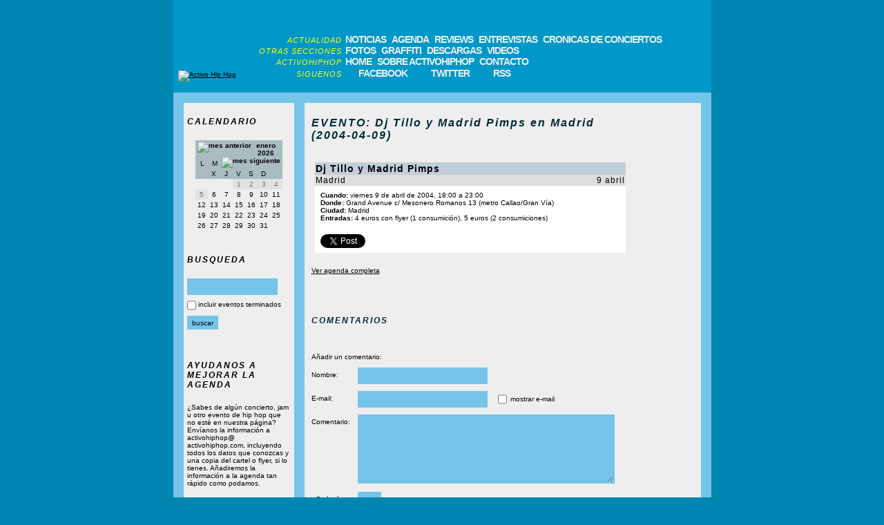

--- FILE ---
content_type: text/html; charset=ISO-8859-1
request_url: https://www.activohiphop.com/evento-dj-tillo-y-madrid-pimps-9-abril-madrid-7.php
body_size: 3472
content:
<!DOCTYPE html>
<html lang="es">

<head>
    <title>Activo Hip Hop - EVENTO: Dj Tillo y Madrid Pimps en Madrid (2004-04-09)</title>
    
    <meta name="Description" content="Portal con información del hip hop y rap de España, USA, Francia, etc. con agenda de conciertos, reviews de discos, descarga de MP3s y más." />
    <meta name="Keywords" content="hiphop español, hip hop español, rap español, hiphop, rap, hip-hop, spanish, noticias, reviews, albums, entrevistas, conciertos, cronicas, agenda, eventos, jams, maquetas, demos, videos, mp3, gratis, graffiti, breakdance, bboy, bboying, b-boy, mcs, djs, activo, hip, hop" />
    <meta http-equiv="Content-Type" content="text/html; charset=iso-8859-1" />
        
            <link rel="stylesheet" href="/estilo2.min.css?5" />
    
            <script src="https://ajax.googleapis.com/ajax/libs/jquery/1.10.2/jquery.min.js" defer></script>
        <script src="/scripts.js?4" defer></script>
    
    <link rel="alternate" type="application/rss+xml" title="Últimas novedades de Activo Hip Hop" href="/feed" />

                        <meta property="og:title" content="EVENTO: Dj Tillo y Madrid Pimps en Madrid (2004-04-09)" />
                <meta property="og:type" content="article" />
                            <meta property="og:url" content="http://www.activohiphop.com/evento-dj-tillo-y-madrid-pimps-9-abril-madrid-7.php" />
                            <meta property="og:description" content=" " />
            </head>

<body>

    <div id="fb-root"></div>
<script>
    (function (d, s, id) {
        var js, fjs = d.getElementsByTagName(s)[0];
        if (d.getElementById(id)) return;
        js = d.createElement(s);
        js.id = id;
        js.src = "//connect.facebook.net/es_ES/all.js#xfbml=1";
        fjs.parentNode.insertBefore(js, fjs);
    }(document, 'script', 'facebook-jssdk'));
</script>

    <div class="layout_wrapper">
        
        <header>
    <div class="cabecera_logo">
        <a href="/">
            <img src="/img/interface/logo.gif" alt="Activo Hip Hop" />
        </a>
    </div>
    
    <nav>
        <div class="nav_seccion">
            <div class="nav_seccion_titulo">
                ACTUALIDAD
            </div>
            <ul>
                <li><a href="/index.php?modo=pnoticias">NOTICIAS</a></li>
                <li><a href="/index.php?modo=pagenda">AGENDA</a></li>
                <li><a href="/index.php?modo=previews">REVIEWS</a></li>
                <li><a href="/index.php?modo=pentrevistas">ENTREVISTAS</a></li>
                <li><a href="/index.php?modo=pcronicas">CRONICAS DE CONCIERTOS</a></li>
            </ul>
        </div>
    
        <div class="nav_seccion">
            <div class="nav_seccion_titulo">
                OTRAS SECCIONES
            </div>
            <ul>
                <li><a href="/index.php?modo=pfotos">FOTOS</a></li>
                <li><a href="/index.php?modo=pgraffiti">GRAFFITI</a></li>
                <li><a href="/index.php?modo=pdescargas">DESCARGAS</a></li>
                <li><a href="/index.php?modo=pvideos">VIDEOS</a></li>
            </ul>
        </div>
    
        <div class="nav_seccion">
            <div class="nav_seccion_titulo">
                ACTIVOHIPHOP
            </div>
            <ul>
                <li><a href="/">HOME</a></li>
                <li><a href="/index.php?modo=psobreactivohiphop">SOBRE ACTIVOHIPHOP</a></li>
                <li><a href="/index.php?modo=pcontacto">CONTACTO</a></li>
            </ul>
        </div>
    
        <div class="nav_seccion nav_seccion_con_iconos">
            <div class="nav_seccion_titulo">
                SIGUENOS
            </div>
            <ul>
                <li><a href="http://www.facebook.com/activohiphop" target="_blank" class="nav_link_con_icono nav_facebook">FACEBOOK</a></li>
                <li><a href="http://twitter.com/activohiphop" target="_blank" class="nav_link_con_icono nav_twitter">TWITTER</a></li>
                <li><a href="/feed" target="_blank" class="nav_link_con_icono nav_rss">RSS</a></li>
            </ul>
        </div>
    </nav>
</header>

        <div class="layout_central">
                <div class="pagina_contenidos"><div class="pagina_contenidos_columna_izquierda"><div class="pagina_contenidos_tabla_izquierda"><div class="pagina_contenidos_tabla_izquierda_titulo">
                        CALENDARIO
                    </div><div class="calendario" data-mes="1" data-año="2026"><div class="calendario_cabecera"><img src="img/interface/flecha_izquierda.gif" id="calendario_mes_anterior" title="mes anterior">
            enero 2026
            <img src="img/interface/flecha_derecha.gif" id="calendario_mes_siguiente" title="mes siguiente"></div><ul class="calendario_dias_semana"><li title="lunes">L</li><li title="martes">M</li><li title="miércoles">X</li><li title="jueves">J</li><li title="viernes">V</li><li title="sábado">S</li><li title="domingo">D</li></ul><ul class="calendario_dias"><li class="calendario_dia_mes_previo"></li><li class="calendario_dia_mes_previo"></li><li class="calendario_dia_mes_previo"></li><li class="calendario_dia_pasado_sin_eventos" title="no hubo eventos en esta fecha">1</li><li class="calendario_dia_pasado_sin_eventos" title="no hubo eventos en esta fecha">2</li><li class="calendario_dia_pasado_sin_eventos" title="no hubo eventos en esta fecha">3</li><li class="calendario_dia_pasado_sin_eventos" title="no hubo eventos en esta fecha">4</li></ul><ul class="calendario_dias"><li class="calendario_dia_pasado_sin_eventos" title="no hubo eventos en esta fecha">5</li><li class="calendario_dia_futuro_sin_eventos" title="no hay eventos en esta fecha">6</li><li class="calendario_dia_futuro_sin_eventos" title="no hay eventos en esta fecha">7</li><li class="calendario_dia_futuro_sin_eventos" title="no hay eventos en esta fecha">8</li><li class="calendario_dia_futuro_sin_eventos" title="no hay eventos en esta fecha">9</li><li class="calendario_dia_futuro_sin_eventos" title="no hay eventos en esta fecha">10</li><li class="calendario_dia_futuro_sin_eventos" title="no hay eventos en esta fecha">11</li></ul><ul class="calendario_dias"><li class="calendario_dia_futuro_sin_eventos" title="no hay eventos en esta fecha">12</li><li class="calendario_dia_futuro_sin_eventos" title="no hay eventos en esta fecha">13</li><li class="calendario_dia_futuro_sin_eventos" title="no hay eventos en esta fecha">14</li><li class="calendario_dia_futuro_sin_eventos" title="no hay eventos en esta fecha">15</li><li class="calendario_dia_futuro_sin_eventos" title="no hay eventos en esta fecha">16</li><li class="calendario_dia_futuro_sin_eventos" title="no hay eventos en esta fecha">17</li><li class="calendario_dia_futuro_sin_eventos" title="no hay eventos en esta fecha">18</li></ul><ul class="calendario_dias"><li class="calendario_dia_futuro_sin_eventos" title="no hay eventos en esta fecha">19</li><li class="calendario_dia_futuro_sin_eventos" title="no hay eventos en esta fecha">20</li><li class="calendario_dia_futuro_sin_eventos" title="no hay eventos en esta fecha">21</li><li class="calendario_dia_futuro_sin_eventos" title="no hay eventos en esta fecha">22</li><li class="calendario_dia_futuro_sin_eventos" title="no hay eventos en esta fecha">23</li><li class="calendario_dia_futuro_sin_eventos" title="no hay eventos en esta fecha">24</li><li class="calendario_dia_futuro_sin_eventos" title="no hay eventos en esta fecha">25</li></ul><ul class="calendario_dias"><li class="calendario_dia_futuro_sin_eventos" title="no hay eventos en esta fecha">26</li><li class="calendario_dia_futuro_sin_eventos" title="no hay eventos en esta fecha">27</li><li class="calendario_dia_futuro_sin_eventos" title="no hay eventos en esta fecha">28</li><li class="calendario_dia_futuro_sin_eventos" title="no hay eventos en esta fecha">29</li><li class="calendario_dia_futuro_sin_eventos" title="no hay eventos en esta fecha">30</li><li class="calendario_dia_futuro_sin_eventos" title="no hay eventos en esta fecha">31</li></ul></div></div><div class="pagina_contenidos_tabla_izquierda pagina_contenidos_tabla_izquierda_busqueda"><div class="pagina_contenidos_tabla_izquierda_titulo">
        BUSQUEDA
    </div><form method="get"><input type="hidden" name="modo" value="pagenda"><input type="text" name="q" value=""><div class="pagina_contenidos_tabla_izquierda_busqueda_agenda"><input type="checkbox" name="old" value="true" id="busqueda_archivo" ><label for="busqueda_archivo">incluir eventos terminados</label></div><input type="submit" value="buscar"></form></div><div class="pagina_contenidos_tabla_izquierda"><div class="pagina_contenidos_tabla_izquierda_titulo">
                        AYUDANOS A MEJORAR LA AGENDA
                    </div><div class="pagina_contenidos_tabla_izquierda_contenido">
                        ¿Sabes de algún concierto, jam u otro evento de hip hop que no esté en nuestra página?
                        Envíanos la información a activohiphop&#64; activohiphop.com, incluyendo todos los datos que conozcas y una copia del cartel o flyer, si lo tienes. Añadiremos la información a la agenda tan rápido como podamos.
                    </div></div></div><div class="pagina_contenidos_columna_derecha"><div class="pagina_contenidos_tabla_derecha"><h1 class="pagina_contenidos_tabla_derecha_titulo pagina_contenidos_tabla_derecha_titulo_con_espaciado">
                        EVENTO: Dj Tillo y Madrid Pimps en Madrid (2004-04-09)
                    </h1><div class="pagina_contenidos_tabla_generica pagina_contenidos_tabla_agenda"><div class="pagina_contenidos_tabla_generica_titulo">
                    Dj Tillo y Madrid Pimps            </div><div class="pagina_contenidos_tabla_generica_subtitulo">
        Madrid
        <div class="pagina_contenidos_tabla_generica_subtitulo_derecha">
            9 abril
        </div></div><div class="pagina_contenidos_tabla_generica_texto"><div><span>Cuando:</span> viernes 9 de abril de 2004, 18:00 a 23:00
        </div><div><span>Donde:</span> Grand Avenue c/ Mesonero Romanos 13 (metro Callao/Gran Vía)
            </div><div><span>Ciudad:</span> Madrid
            </div><div class="pagina_contenidos_tabla_agenda_entradas"><div class="pagina_contenidos_tabla_agenda_entradas_titulo">
                    Entradas:
                </div><div class="pagina_contenidos_tabla_agenda_entradas_contenido">
                    4 euros con flyer (1 consumición), 5 euros (2 consumiciones)
                </div></div></div><div class="links_sociales"><a href="https://twitter.com/share"
           class="share-button twitter-share-button"
           data-text="9-4-2004 en Madrid: Dj Tillo y Madrid Pimps"
           data-url="http://www.activohiphop.com/evento-dj-tillo-y-madrid-pimps-9-abril-madrid-7.php"
           data-via="activohiphop"
           data-count="none"
           data-lang="es">
            Tweet
        </a><div class="share-button fb-share-button" data-type="button" data-href="http://www.activohiphop.com/evento-dj-tillo-y-madrid-pimps-9-abril-madrid-7.php"></div></div></div><a href="index.php?modo=pagenda">Ver agenda completa</a></div><div class="pagina_contenidos_tabla_derecha pagina_contenidos_tabla_derecha_comentarios" id="comentarios"><div class="pagina_contenidos_tabla_derecha_titulo">
        COMENTARIOS
    </div><ul></ul><form name="form_comentario" action="evento-dj-tillo-y-madrid-pimps-9-abril-madrid-7.php#comentarios" method="post"><div>
            Añadir un comentario:
        </div><div class="pagina_contenidos_tabla_derecha_comentarios_errores"></div><div><label for="nombre2">Nombre:</label><input type="text" name="nombre2" id="nombre2" maxlength="100" ></div><div><label for="email2">E-mail:</label><input type="email" name="email2" id="email2" maxlength="100" ><input type="checkbox" name="mostrar_email" id="mostrar_email" value="si" ><label for="mostrar_email">mostrar e-mail</label></div><div><label for="comentario2">Comentario:</label><textarea name="comentario2" id="comentario2"></textarea></div><div><label for="comprobacion">¿Qué número va después del cinco?:</label><input type="text" name="comprobacion" id="comprobacion" maxlength="3"></div><input type="hidden" name="modopost" value="noregistrado"><input type="hidden" name="url_original" value="evento-dj-tillo-y-madrid-pimps-9-abril-madrid-7.php"><input type="hidden" name="tipo_contenido" value="evento"><input type="hidden" name="id_contenido" value="7"><input type="hidden" name="titulo_contenido" value="EVENTO: Dj Tillo y Madrid Pimps en Madrid (2004-04-09)"><div><input type="submit" value="enviar"></div><div class="pagina_contenidos_tabla_derecha_comentarios pagina_contenidos_tabla_derecha_comentarios_notas"><span>IMPORTANTE:</span>
            Podéis consultar las normas y otra información relacionada con el sistema de comentarios pulsando <a href="index.php?modo=pcomentarios" target="_blank" rel="nofollow">aquí</a>.
        </div></form></div></div></div>        </div>
        
        <footer>
    <div class="pie_copyright">
        copyright &copy; 2003-2026 ACTIVOHIPHOP.COM<br />
    </div>
    
    <nav>
        <ul>
            <li><a href="/">HOME</a></li>
            <li><a href="/mapadelaweb.php">MAPA DE LA WEB</a></li>
            <li><a href="/index.php?modo=psobreactivohiphop">SOBRE ACTIVOHIPHOP</a></li>
            <li><a href="/index.php?modo=pcontacto">CONTACTO</a></li>
            <li><a href="http://www.facebook.com/activohiphop" target="_blank" class="nav_link_con_icono nav_facebook">FACEBOOK</a></li>
            <li><a href="http://twitter.com/activohiphop" target="_blank" class="nav_link_con_icono nav_twitter">TWITTER</a></li>
            <li><a href="/feed" class="nav_link_con_icono nav_rss" target="_blank">RSS</a></li>
        </ul>
    </nav>
</footer>
        
    </div>

    <script>
    (function(i,s,o,g,r,a,m){i['GoogleAnalyticsObject']=r;i[r]=i[r]||function(){
    (i[r].q=i[r].q||[]).push(arguments)},i[r].l=1*new Date();a=s.createElement(o),
    m=s.getElementsByTagName(o)[0];a.async=1;a.src=g;m.parentNode.insertBefore(a,m)
    })(window,document,'script','https://www.google-analytics.com/analytics.js','ga');

    ga('create', 'UA-283883-1', 'auto');
    ga('send', 'pageview');
</script>

<script>!function (d, s, id) {
    var js, fjs = d.getElementsByTagName(s)[0], p = /^http:/.test(d.location) ? 'http' : 'https';
    if (!d.getElementById(id)) {
        js = d.createElement(s);
        js.id = id;
        js.src = p + '://platform.twitter.com/widgets.js';
        fjs.parentNode.insertBefore(js, fjs);
    }
}(document, 'script', 'twitter-wjs');</script>

</body>
</html>


--- FILE ---
content_type: text/css
request_url: https://www.activohiphop.com/estilo2.min.css?5
body_size: 3463
content:
*{padding:0;margin:0}body{background-color:#0086B1;font-family:verdana,arial,sans-serif;font-size:10px}a{color:#000;text-decoration:underline}a:hover,a:active,a:visited{text-decoration:none}ul{list-style-type:none}.layout_wrapper{background-color:#0098C9;width:779px;margin:0 auto}.layout_central{background-color:#74C5E9;padding-top:15px}.links_sociales{height:21px;line-height:8px}.twitter-share-button{margin-right:4px}header{background-image:url(img/interface/cab_a_centrohome.gif);background-position:bottom;background-repeat:no-repeat;padding-bottom:16px}header .cabecera_logo{display:inline-block;margin-top:9px}header .cabecera_logo img{margin-left:7px}header nav{display:inline-block;padding-top:50px}header nav .nav_seccion{line-height:15px}header nav .nav_seccion.nav_seccion_con_iconos{line-height:17px}header nav .nav_seccion .nav_seccion_titulo{color:#ffff00;font-family:Arial,sans-serif,freesans;font-size:11px;letter-spacing:1px;font-style:italic;white-space:nowrap;display:inline-block;width:150px;text-align:right;line-height:12px}header nav .nav_seccion ul{display:inline}header nav .nav_seccion ul li{display:inline}header nav .nav_seccion ul li:first-of-type a{margin-left:2px}header nav .nav_seccion ul li a{color:#eeeeee;font-family:Arial,sans-serif,freesans;font-size:14px;font-weight:bold;letter-spacing:-1px;text-decoration:none;margin-left:5px}header nav .nav_seccion ul li a:hover{background-color:#19afdf}header nav .nav_seccion ul li a.nav_link_con_icono{margin-right:7px;padding-left:19px;background-position-y:center;display:inline-block}nav a.nav_link_con_icono{background-repeat:no-repeat}nav a.nav_facebook{background-image:url(img/interface/facebook.png)}nav a.nav_twitter{background-image:url(img/interface/twitter.png)}nav a.nav_rss{background-image:url(img/interface/rss.png)}footer{background-image:url(img/interface/centrohome_a_pie.gif);background-position:top;background-repeat:no-repeat;padding-top:75px;padding-bottom:10px;font-family:verdana,arial,sans-serif;font-size:10px}footer .pie_copyright{text-align:center}footer nav{width:100%;text-align:center}footer nav ul li{display:inline-block;line-height:22px;margin-left:6px;margin-right:6px}footer nav a{font-family:verdana,arial,sans-serif;font-size:10px;color:#eeeeee;text-decoration:none;display:inline-block}footer nav a:hover{text-decoration:underline}footer nav a.nav_link_con_icono{padding-left:20px;background-position-y:center}.home_tabla{background-color:#eeeeee;margin-left:15px;display:inline-block;position:relative;height:340px;padding-top:15px;padding-bottom:15px;width:240px;background-position:top, bottom;background-repeat:no-repeat;margin-bottom:15px}.home_tabla .home_tabla_cabecera{margin:4px 5px 31px 5px;font-family:Arial,Verdana,sans-serif,freesans;color:#002A38;font-size:15px;font-style:italic;font-weight:bold;letter-spacing:2px}.home_tabla .home_tabla_cabecera .home_tabla_titulo a{float:left;text-decoration:none}.home_tabla .home_tabla_cabecera .home_tabla_expandir a{float:right;text-decoration:none}.home_tabla .home_tabla_lista{margin-left:5px;float:left}.home_tabla .home_tabla_lista ul li{background-color:#ffffff;width:230px;height:50px;clear:both;cursor:pointer}.home_tabla .home_tabla_lista ul li:hover{background-color:#C2CFDA}.home_tabla .home_tabla_lista ul li a{text-decoration:none}.home_tabla .home_tabla_lista ul li a img{width:50px;float:left}.home_tabla .home_tabla_lista ul li a .home_tabla_lista_item_texto{float:right;width:174px;font-family:Verdana,sans-serif;font-size:11px;letter-spacing:-1px;color:#000;margin:3px;margin-top:2px;height:50px;position:relative}.home_tabla .home_tabla_lista_mas{margin-top:15px;text-align:right;white-space:nowrap;width:100%}.home_tabla .home_tabla_lista_mas a{background:url(img/interface/flecha_derecha.gif);background-repeat:no-repeat;background-position:center right;padding-right:15px}.home_tabla.home_tabla_noticias{background-image:url(img/interface/centrohome_a_tabla_izquierda_grande.gif),url(img/interface/tabla_izquierda_grande_a_centrohome.gif);width:515px}.home_tabla.home_tabla_noticias .home_tabla_lista ul li{width:195px}.home_tabla.home_tabla_noticias .home_tabla_lista ul li a .home_tabla_lista_item_texto{width:139px}.home_tabla.home_tabla_noticias .home_tabla_contenido{width:294px;height:297px;overflow-x:hidden;overflow-y:scroll;background-color:#fff;float:right;margin-right:5px;padding:3px}.home_tabla.home_tabla_noticias .home_tabla_contenido .home_tabla_contenido_titulo{font-family:Arial,sans-serif;font-size:14px;font-weight:bold;border-bottom:3px solid #ddd;width:100%}.home_tabla.home_tabla_noticias .home_tabla_contenido .home_tabla_contenido_titulo a,.home_tabla.home_tabla_noticias .home_tabla_contenido .home_tabla_contenido_titulo a:hover,.home_tabla.home_tabla_noticias .home_tabla_contenido .home_tabla_contenido_titulo a:visited,.home_tabla.home_tabla_noticias .home_tabla_contenido .home_tabla_contenido_titulo a:active{text-decoration:none}.home_tabla.home_tabla_noticias .home_tabla_contenido .home_tabla_contenido_fecha{font-family:verdana,arial,sans-serif;font-size:10px;text-align:right;clear:both;margin-bottom:4px}.home_tabla.home_tabla_noticias .home_tabla_contenido .home_tabla_contenido_texto{margin-top:12px;font-family:verdana,arial,sans-serif;font-size:10px}.home_tabla.home_tabla_noticias .home_tabla_contenido .home_tabla_contenido_texto img{float:right;margin-left:3px}.home_tabla.home_tabla_noticias .home_tabla_contenido .home_tabla_contenido_barra_links{background-color:#f5f5f5;padding:2px}.home_tabla.home_tabla_noticias .home_tabla_contenido .home_tabla_contenido_barra_links a:nth-of-type(2){float:right}.home_tabla.home_tabla_noticias .home_tabla_contenido .links_sociales{margin-top:20px;margin-bottom:10px}.home_tabla.home_tabla_agenda{background-image:url(img/interface/centrohome_a_tabla_derecha_pequena.gif),url(img/interface/tabla_derecha_pequena_a_centrohome.gif);width:219px}.home_tabla.home_tabla_agenda .home_tabla_lista_agenda{float:left;width:209px;height:303px;overflow:hidden;overflow-y:scroll;margin-left:5px}.home_tabla.home_tabla_agenda .home_tabla_lista_agenda ul .home_tabla_lista_agenda_fecha{width:191px;background:#eeeeee;font-family:verdana,arial,sans-serif;font-size:11px;margin-top:5px;margin-bottom:5px}.home_tabla.home_tabla_agenda .home_tabla_lista_agenda ul li{background-color:#fff;margin-left:5px;margin-bottom:5px;width:186px;cursor:pointer;font-size:11px;letter-spacing:-1px}.home_tabla.home_tabla_agenda .home_tabla_lista_agenda ul li:hover{background-color:#C2CFDA}.home_tabla.home_tabla_agenda .home_tabla_lista_agenda ul li a{text-decoration:none;padding:1px;display:block}.home_tabla.home_tabla_agenda .home_tabla_lista_agenda ul li a .home_tabla_lista_agenda_item_titulo{font-weight:bold}.home_tabla.home_tabla_agenda .home_tabla_lista_agenda ul li a .home_tabla_lista_agenda_item_nuevo{font-size:9px;background-color:#C2CFDA;color:#000;font-weight:bold;letter-spacing:0;margin:2px}.home_tabla.home_tabla_reviews,.home_tabla.home_tabla_fotos{background-image:url(img/interface/centrohome_a_tabla_izquierda_tercio.gif),url(img/interface/tabla_izquierda_tercio_a_centrohome.gif)}.home_tabla.home_tabla_entrevistas,.home_tabla.home_tabla_graffiti{background-image:url(img/interface/centrohome_a_tabla_central_tercio.gif),url(img/interface/tabla_central_tercio_a_centrohome.gif)}.home_tabla.home_tabla_cronicas,.home_tabla.home_tabla_descargas{background-image:url(img/interface/centrohome_a_tabla_derecha_tercio.gif),url(img/interface/tabla_derecha_tercio_a_centrohome.gif);width:239px}.home_tabla.home_tabla_cronicas .home_tabla_lista ul li,.home_tabla.home_tabla_descargas .home_tabla_lista ul li{width:229px}.home_tabla.home_tabla_cronicas .home_tabla_lista ul li a .home_tabla_lista_item_texto,.home_tabla.home_tabla_descargas .home_tabla_lista ul li a .home_tabla_lista_item_texto{width:173px}.pagina_contenidos_columna_izquierda{width:160px;display:inline-block;padding-left:15px;vertical-align:top}.pagina_contenidos_columna_izquierda .pagina_contenidos_tabla_izquierda{width:160px;background-image:url(img/interface/centrohome_a_tabla_izquierda_cuarto.gif),url(img/interface/tabla_izquierda_cuarto_a_centrohome.gif);background-position:top, bottom;background-repeat:no-repeat;background-color:#eeeeee;padding-top:20px;padding-bottom:20px}.pagina_contenidos_columna_izquierda .pagina_contenidos_tabla_izquierda .pagina_contenidos_tabla_izquierda_titulo{font-family:Arial,Verdana,sans-serif;font-size:12px;font-style:italic;font-weight:bold;letter-spacing:2px;margin-left:5px;margin-bottom:20px}.pagina_contenidos_columna_izquierda .pagina_contenidos_tabla_izquierda .pagina_contenidos_tabla_izquierda_titulo a{text-decoration:none}.pagina_contenidos_columna_izquierda .pagina_contenidos_tabla_izquierda .pagina_contenidos_tabla_izquierda_contenido{margin-left:5px;margin-right:5px}.pagina_contenidos_columna_izquierda .pagina_contenidos_tabla_izquierda ul{margin-left:5px;margin-bottom:8px}.pagina_contenidos_columna_izquierda .pagina_contenidos_tabla_izquierda ul li{margin-bottom:8px}.pagina_contenidos_columna_izquierda .pagina_contenidos_tabla_izquierda .pagina_contenidos_tabla_izquierda_link_ver_todos{text-align:center}.pagina_contenidos_columna_izquierda .pagina_contenidos_tabla_izquierda form input{margin-left:5px;margin-bottom:5px;border-width:2px;border-style:solid;border-color:#74C5E9;height:20px;background-color:#74C5E9;font-family:Arial,Verdana,sans-serif;font-size:10px}.pagina_contenidos_columna_izquierda .pagina_contenidos_tabla_izquierda form .pagina_contenidos_tabla_izquierda_busqueda_agenda{overflow:hidden}.pagina_contenidos_columna_izquierda .pagina_contenidos_tabla_izquierda form .pagina_contenidos_tabla_izquierda_busqueda_agenda input[type="checkbox"]{vertical-align:middle;float:left}.pagina_contenidos_columna_izquierda .pagina_contenidos_tabla_izquierda form .pagina_contenidos_tabla_izquierda_busqueda_agenda label{margin-left:3px;float:left;width:135px;line-height:16px;padding-top:1px;padding-bottom:6px}.pagina_contenidos_columna_izquierda .pagina_contenidos_tabla_izquierda.pagina_contenidos_tabla_izquierda_busqueda form input[type=submit]{padding-left:5px;padding-right:5px}.pagina_contenidos_columna_izquierda .pagina_contenidos_tabla_izquierda .pagina_contenidos_tabla_izquierda_busqueda_ver_todos{margin-top:10px;text-align:center}.pagina_contenidos_columna_izquierda .pagina_contenidos_tabla_izquierda .calendario{font-family:arial,sans-serif;font-size:10px;width:126px;min-height:120px;margin:0 auto -5px auto}.pagina_contenidos_columna_izquierda .pagina_contenidos_tabla_izquierda .calendario .calendario_cabecera,.pagina_contenidos_columna_izquierda .pagina_contenidos_tabla_izquierda .calendario .calendario_dias_semana{background-color:#a9bcc0;text-align:center}.pagina_contenidos_columna_izquierda .pagina_contenidos_tabla_izquierda .calendario .calendario_cabecera{font-weight:bold;padding:2px 3px}.pagina_contenidos_columna_izquierda .pagina_contenidos_tabla_izquierda .calendario a{text-decoration:none}.pagina_contenidos_columna_izquierda .pagina_contenidos_tabla_izquierda .calendario #calendario_mes_anterior,.pagina_contenidos_columna_izquierda .pagina_contenidos_tabla_izquierda .calendario #calendario_mes_siguiente{cursor:pointer}.pagina_contenidos_columna_izquierda .pagina_contenidos_tabla_izquierda .calendario #calendario_mes_anterior{float:left}.pagina_contenidos_columna_izquierda .pagina_contenidos_tabla_izquierda .calendario #calendario_mes_siguiente{float:right}.pagina_contenidos_columna_izquierda .pagina_contenidos_tabla_izquierda .calendario ul{margin:0;padding:0}.pagina_contenidos_columna_izquierda .pagina_contenidos_tabla_izquierda .calendario ul li{display:inline-block;width:18px;text-align:center;vertical-align:middle;margin:0}.pagina_contenidos_columna_izquierda .pagina_contenidos_tabla_izquierda .calendario .calendario_dias_semana{cursor:default}.pagina_contenidos_columna_izquierda .pagina_contenidos_tabla_izquierda .calendario .calendario_dias_semana li{padding-top:2px;padding-bottom:2px}.pagina_contenidos_columna_izquierda .pagina_contenidos_tabla_izquierda .calendario .calendario_dias li a{display:block;padding-top:2px;padding-bottom:2px}.pagina_contenidos_columna_izquierda .pagina_contenidos_tabla_izquierda .calendario .calendario_dias li.calendario_dia_pasado_sin_eventos{color:#777;background-color:#e1e1e1;cursor:default;padding-top:2px;padding-bottom:2px}.pagina_contenidos_columna_izquierda .pagina_contenidos_tabla_izquierda .calendario .calendario_dias li.calendario_dia_pasado_sin_eventos:hover{background-color:#1aa2c0}.pagina_contenidos_columna_izquierda .pagina_contenidos_tabla_izquierda .calendario .calendario_dias li.calendario_dia_pasado_con_eventos{background-color:#cfcfcf;color:#777}.pagina_contenidos_columna_izquierda .pagina_contenidos_tabla_izquierda .calendario .calendario_dias li.calendario_dia_pasado_con_eventos:hover{background-color:#1aa2c0}.pagina_contenidos_columna_izquierda .pagina_contenidos_tabla_izquierda .calendario .calendario_dias li.calendario_dia_futuro_sin_eventos{cursor:default;padding-top:2px;padding-bottom:2px}.pagina_contenidos_columna_izquierda .pagina_contenidos_tabla_izquierda .calendario .calendario_dias li.calendario_dia_futuro_sin_eventos:hover{background-color:#1aa2c0}.pagina_contenidos_columna_izquierda .pagina_contenidos_tabla_izquierda .calendario .calendario_dias li.calendario_dia_futuro_con_eventos{background-color:#9ad1e9}.pagina_contenidos_columna_izquierda .pagina_contenidos_tabla_izquierda .calendario .calendario_dias li.calendario_dia_futuro_con_eventos:hover{background-color:#1aa2c0}.pagina_contenidos_columna_derecha{padding-left:15px;width:574px;display:inline-block;vertical-align:top}.pagina_contenidos_columna_derecha .pagina_contenidos_tabla_derecha{width:440px;background-image:url(img/interface/centrohome_a_tabla_derecha_3_cuartos.gif),url(img/interface/tabla_derecha_3_cuartos_a_centrohome.gif);background-position:top, bottom;background-repeat:no-repeat;background-color:#eeeeee;padding-top:20px;padding-bottom:40px;padding-left:10px;padding-right:124px}.pagina_contenidos_columna_derecha .pagina_contenidos_tabla_derecha:last-of-type{margin-bottom:15px}.pagina_contenidos_columna_derecha .pagina_contenidos_tabla_derecha .pagina_contenidos_tabla_derecha_titulo{font-family:Arial,Verdana,sans-serif,freesans;color:#002A38;font-style:italic;font-weight:bold;letter-spacing:2px}.pagina_contenidos_columna_derecha .pagina_contenidos_tabla_derecha .pagina_contenidos_tabla_derecha_titulo.pagina_contenidos_tabla_derecha_titulo_con_espaciado{margin-bottom:30px}.pagina_contenidos_columna_derecha .pagina_contenidos_tabla_derecha h1.pagina_contenidos_tabla_derecha_titulo{font-size:16px}.pagina_contenidos_columna_derecha .pagina_contenidos_tabla_derecha .pagina_contenidos_tabla_derecha_titulo:not(h1){font-size:12px}.pagina_contenidos_columna_derecha .pagina_contenidos_tabla_derecha .pagina_contenidos_tabla_derecha_subtitulo{font-family:Arial,Verdana,sans-serif;color:#002A38;font-size:13px;font-weight:normal;letter-spacing:1px;margin-bottom:40px}.pagina_contenidos_columna_derecha .pagina_contenidos_tabla_derecha .pagina_contenidos_tabla_derecha_subtitulo+.pagina_contenidos_tabla_derecha_ver_todos{margin-top:-35px;margin-bottom:35px}.pagina_contenidos_columna_derecha .pagina_contenidos_tabla_derecha .pagina_contenidos_tabla_derecha_links{margin-top:10px;padding-bottom:20px}.pagina_contenidos_columna_derecha .pagina_contenidos_tabla_derecha .pagina_contenidos_tabla_derecha_links .pagina_contenidos_tabla_derecha_link_siguiente{background:url(img/interface/flecha_izquierda.gif);background-repeat:no-repeat;background-position:center left;padding-left:15px;float:left;margin-right:15px;max-width:190px}.pagina_contenidos_columna_derecha .pagina_contenidos_tabla_derecha .pagina_contenidos_tabla_derecha_links .pagina_contenidos_tabla_derecha_link_anterior{background:url(img/interface/flecha_derecha.gif);background-repeat:no-repeat;background-position:center right;padding-right:15px;float:right;margin-left:15px;max-width:190px;text-align:right}.pagina_contenidos_columna_derecha .pagina_contenidos_tabla_derecha .pagina_contenidos_tabla_derecha_sin_resultados{margin-left:5px}.pagina_contenidos_columna_derecha .pagina_contenidos_tabla_derecha .pagina_contenidos_tabla_derecha_texto{margin-top:30px;clear:both;line-height:14px}.pagina_contenidos_columna_derecha .pagina_contenidos_tabla_derecha .pagina_contenidos_tabla_derecha_texto .pagina_contenidos_tabla_derecha_texto_imagen_principal{float:right;margin-left:5px}.pagina_contenidos_columna_derecha .pagina_contenidos_tabla_derecha .pagina_contenidos_tabla_derecha_tracklist{margin-top:20px}.pagina_contenidos_columna_derecha .pagina_contenidos_tabla_derecha .pagina_contenidos_tabla_derecha_tracklist .pagina_contenidos_tabla_derecha_tracklist_titulo{font-weight:bold;margin-bottom:10px}.pagina_contenidos_columna_derecha .pagina_contenidos_tabla_derecha .pagina_contenidos_tabla_derecha_tracklist ol{margin-left:40px}.pagina_contenidos_columna_derecha .pagina_contenidos_tabla_derecha .pagina_contenidos_tabla_derecha_nota_pie{float:right;font-style:italic}.pagina_contenidos_columna_derecha .pagina_contenidos_tabla_derecha .links_sociales{margin-top:20px;margin-bottom:10px}.pagina_contenidos_columna_derecha .pagina_contenidos_tabla_derecha.pagina_contenidos_tabla_derecha_sobre_comentarios h2{font-family:Arial,Verdana,sans-serif,freesans;color:#002A38;font-size:15px;font-style:italic;margin-bottom:15px}.pagina_contenidos_columna_derecha .pagina_contenidos_tabla_derecha .pagina_contenidos_tabla_derecha_entrevista_texto_introduccion{margin-top:20px;font-weight:bold;line-height:14px}.pagina_contenidos_columna_derecha .pagina_contenidos_tabla_derecha .pagina_contenidos_tabla_derecha_entrevista_texto_introduccion+.pagina_contenidos_tabla_derecha_texto{margin-top:15px}.pagina_contenidos_columna_derecha .pagina_contenidos_tabla_derecha .pagina_contenidos_tabla_derecha_review_links,.pagina_contenidos_columna_derecha .pagina_contenidos_tabla_derecha .pagina_contenidos_tabla_derecha_entrevista_videos,.pagina_contenidos_columna_derecha .pagina_contenidos_tabla_derecha .pagina_contenidos_tabla_derecha_entrevista_links{font-weight:bold;margin-top:25px;line-height:14px}.pagina_contenidos_columna_derecha .pagina_contenidos_tabla_derecha .pagina_contenidos_tabla_derecha_review_links a,.pagina_contenidos_columna_derecha .pagina_contenidos_tabla_derecha .pagina_contenidos_tabla_derecha_entrevista_videos a,.pagina_contenidos_columna_derecha .pagina_contenidos_tabla_derecha .pagina_contenidos_tabla_derecha_entrevista_links a{font-weight:normal}.pagina_contenidos_columna_derecha .pagina_contenidos_tabla_derecha .pagina_contenidos_tabla_generica{background-color:#fff;margin-left:5px;width:450px;padding-bottom:1px;margin-bottom:20px}.pagina_contenidos_columna_derecha .pagina_contenidos_tabla_derecha .pagina_contenidos_tabla_generica .links_sociales{margin-top:10px;margin-left:8px}.pagina_contenidos_columna_derecha .pagina_contenidos_tabla_derecha .pagina_contenidos_tabla_generica .pagina_contenidos_tabla_generica_titulo{background-color:#C2CFDA;padding:1px;font-family:arial,sans-serif;font-size:14px;font-weight:bold;letter-spacing:1px}.pagina_contenidos_columna_derecha .pagina_contenidos_tabla_derecha .pagina_contenidos_tabla_generica .pagina_contenidos_tabla_generica_titulo a{text-decoration:none}.pagina_contenidos_columna_derecha .pagina_contenidos_tabla_derecha .pagina_contenidos_tabla_generica .pagina_contenidos_tabla_generica_subtitulo{background:#ddd;font-family:arial,sans-serif;font-size:12px;letter-spacing:1px;padding:1px}.pagina_contenidos_columna_derecha .pagina_contenidos_tabla_derecha .pagina_contenidos_tabla_generica .pagina_contenidos_tabla_generica_subtitulo .pagina_contenidos_tabla_generica_subtitulo_derecha{float:right}.pagina_contenidos_columna_derecha .pagina_contenidos_tabla_derecha .pagina_contenidos_tabla_generica .pagina_contenidos_tabla_generica_texto{padding:8px}.pagina_contenidos_columna_derecha .pagina_contenidos_tabla_derecha .pagina_contenidos_tabla_generica .pagina_contenidos_tabla_generica_texto img[align=left]{margin-right:5px}.pagina_contenidos_columna_derecha .pagina_contenidos_tabla_derecha .pagina_contenidos_tabla_generica .pagina_contenidos_tabla_generica_texto img[align=right]{margin-left:5px}.pagina_contenidos_columna_derecha .pagina_contenidos_tabla_derecha .pagina_contenidos_tabla_generica .pagina_contenidos_tabla_generica_barra_links{margin:8px;background-color:#f5f5f5;padding:2px}.pagina_contenidos_columna_derecha .pagina_contenidos_tabla_derecha .pagina_contenidos_tabla_generica .pagina_contenidos_tabla_generica_barra_links a:nth-of-type(2){float:right}.pagina_contenidos_columna_derecha .pagina_contenidos_tabla_derecha .pagina_contenidos_tabla_generica.pagina_contenidos_tabla_agenda .pagina_contenidos_tabla_agenda_nombre_evento{font-weight:bold}.pagina_contenidos_columna_derecha .pagina_contenidos_tabla_derecha .pagina_contenidos_tabla_generica.pagina_contenidos_tabla_agenda div span{font-weight:bold}.pagina_contenidos_columna_derecha .pagina_contenidos_tabla_derecha .pagina_contenidos_tabla_generica.pagina_contenidos_tabla_agenda .pagina_contenidos_tabla_agenda_nuevo{float:right;background-color:#C2CFDA;color:#000;padding:2px}.pagina_contenidos_columna_derecha .pagina_contenidos_tabla_derecha .pagina_contenidos_tabla_generica.pagina_contenidos_tabla_agenda .pagina_contenidos_tabla_agenda_nombre_evento,.pagina_contenidos_columna_derecha .pagina_contenidos_tabla_derecha .pagina_contenidos_tabla_generica.pagina_contenidos_tabla_agenda .pagina_contenidos_tabla_agenda_detalles,.pagina_contenidos_columna_derecha .pagina_contenidos_tabla_derecha .pagina_contenidos_tabla_generica.pagina_contenidos_tabla_agenda .pagina_contenidos_tabla_agenda_quienes_completo{margin-bottom:10px}.pagina_contenidos_columna_derecha .pagina_contenidos_tabla_derecha .pagina_contenidos_tabla_generica.pagina_contenidos_tabla_agenda .pagina_contenidos_tabla_agenda_web{margin-top:10px}.pagina_contenidos_columna_derecha .pagina_contenidos_tabla_derecha .pagina_contenidos_tabla_generica.pagina_contenidos_tabla_agenda .pagina_contenidos_tabla_agenda_web span{margin-right:3px}.pagina_contenidos_columna_derecha .pagina_contenidos_tabla_derecha .pagina_contenidos_tabla_generica.pagina_contenidos_tabla_agenda .pagina_contenidos_tabla_agenda_entradas{overflow:hidden}.pagina_contenidos_columna_derecha .pagina_contenidos_tabla_derecha .pagina_contenidos_tabla_generica.pagina_contenidos_tabla_agenda .pagina_contenidos_tabla_agenda_entradas_titulo{float:left;max-width:70px;margin-right:3px;font-weight:bold}.pagina_contenidos_columna_derecha .pagina_contenidos_tabla_derecha .pagina_contenidos_tabla_generica.pagina_contenidos_tabla_agenda .pagina_contenidos_tabla_agenda_entradas_contenido{float:left;width:360px}.pagina_contenidos_columna_derecha .pagina_contenidos_tabla_derecha .pagina_contenidos_tabla_generica.pagina_contenidos_tabla_agenda .pagina_contenidos_tabla_agenda_cartel_titulo{margin-top:10px;font-weight:bold}.pagina_contenidos_columna_derecha .pagina_contenidos_tabla_derecha .pagina_contenidos_tabla_generica.pagina_contenidos_tabla_agenda .pagina_contenidos_tabla_agenda_cartel_imagen{margin-top:10px}.pagina_contenidos_columna_derecha .pagina_contenidos_tabla_derecha .pagina_contenidos_tabla_generica.pagina_contenidos_tabla_agenda .pagina_contenidos_tabla_agenda_cartel_imagen img{margin:0 auto;display:block}.pagina_contenidos_columna_derecha .pagina_contenidos_tabla_derecha .pagina_contenidos_tabla_generica.pagina_contenidos_tabla_agenda .links_sociales{margin-top:10px;margin-bottom:5px}.pagina_contenidos_columna_derecha .pagina_contenidos_tabla_derecha ul.pagina_contenidos_tabla_derecha_lista_generica{margin-left:5px;margin-bottom:20px}.pagina_contenidos_columna_derecha .pagina_contenidos_tabla_derecha ul.pagina_contenidos_tabla_derecha_lista_generica li{background-color:#ffffff;width:400px;height:50px;clear:both;cursor:pointer;margin-bottom:7px}.pagina_contenidos_columna_derecha .pagina_contenidos_tabla_derecha ul.pagina_contenidos_tabla_derecha_lista_generica li:hover{background-color:#C2CFDA}.pagina_contenidos_columna_derecha .pagina_contenidos_tabla_derecha ul.pagina_contenidos_tabla_derecha_lista_generica li .pagina_contenidos_tabla_derecha_lista_generica_texto{float:right;width:341px;font-family:Verdana,sans-serif;font-size:11px;color:#000;margin:4px;margin-left:5px;height:50px;position:relative}.pagina_contenidos_columna_derecha .pagina_contenidos_tabla_derecha ul.pagina_contenidos_tabla_derecha_lista_generica li .pagina_contenidos_tabla_derecha_lista_generica_texto .pagina_contenidos_tabla_derecha_lista_generica_nota{position:absolute;bottom:5px;right:-2px}.pagina_contenidos_columna_derecha .pagina_contenidos_tabla_derecha ul.pagina_contenidos_tabla_derecha_lista_generica li .pagina_contenidos_tabla_derecha_lista_generica_texto .pagina_contenidos_tabla_derecha_lista_generica_nota span{letter-spacing:-1px}.pagina_contenidos_columna_derecha .pagina_contenidos_tabla_derecha.pagina_contenidos_tabla_derecha_comentarios ul{margin-top:10px}.pagina_contenidos_columna_derecha .pagina_contenidos_tabla_derecha.pagina_contenidos_tabla_derecha_comentarios ul li{color:#000;background:#fff;font-family:verdana,arial,sans-serif;font-size:10px;line-height:14px;overflow:hidden;width:450px;padding:2px;margin-bottom:15px}.pagina_contenidos_columna_derecha .pagina_contenidos_tabla_derecha.pagina_contenidos_tabla_derecha_comentarios ul li .pagina_contenidos_tabla_derecha_comentario_info{font-weight:bold;padding-bottom:0}.pagina_contenidos_columna_derecha .pagina_contenidos_tabla_derecha.pagina_contenidos_tabla_derecha_comentarios ul li .pagina_contenidos_tabla_derecha_comentario_texto{padding:6px}.pagina_contenidos_columna_derecha .pagina_contenidos_tabla_derecha.pagina_contenidos_tabla_derecha_comentarios .pagina_contenidos_tabla_derecha_comentarios_mensaje_ok{background-color:#cde1e7;font-family:verdana,helvetica,sans-serif,arial;font-size:11px;font-weight:bold;padding:15px;margin-top:25px;margin-bottom:20px;width:450px}.pagina_contenidos_columna_derecha .pagina_contenidos_tabla_derecha.pagina_contenidos_tabla_derecha_comentarios .pagina_contenidos_tabla_derecha_comentarios_mensaje_error{background-color:#c09090;font-family:verdana,helvetica,sans-serif,arial;font-size:11px;font-weight:bold;padding:15px;margin-top:25px;margin-bottom:20px;width:450px}.pagina_contenidos_columna_derecha .pagina_contenidos_tabla_derecha.pagina_contenidos_tabla_derecha_comentarios form{margin-top:40px}.pagina_contenidos_columna_derecha .pagina_contenidos_tabla_derecha.pagina_contenidos_tabla_derecha_comentarios form .pagina_contenidos_tabla_derecha_comentarios_errores{color:red}.pagina_contenidos_columna_derecha .pagina_contenidos_tabla_derecha.pagina_contenidos_tabla_derecha_comentarios form>div{margin-top:10px;margin-bottom:10px;width:440px}.pagina_contenidos_columna_derecha .pagina_contenidos_tabla_derecha.pagina_contenidos_tabla_derecha_comentarios form label:first-of-type{width:67px;display:inline-block;vertical-align:top;margin-top:5px}.pagina_contenidos_columna_derecha .pagina_contenidos_tabla_derecha.pagina_contenidos_tabla_derecha_comentarios form input,.pagina_contenidos_columna_derecha .pagina_contenidos_tabla_derecha.pagina_contenidos_tabla_derecha_comentarios form textarea{border-width:2px;border-style:solid;border-color:#74C5E9;background-color:#74C5E9;font-family:Arial,Verdana,sans-serif;font-size:10px}.pagina_contenidos_columna_derecha .pagina_contenidos_tabla_derecha.pagina_contenidos_tabla_derecha_comentarios form input{height:20px;vertical-align:middle}.pagina_contenidos_columna_derecha .pagina_contenidos_tabla_derecha.pagina_contenidos_tabla_derecha_comentarios form input[type=text],.pagina_contenidos_columna_derecha .pagina_contenidos_tabla_derecha.pagina_contenidos_tabla_derecha_comentarios form input[type=email]{width:184px}.pagina_contenidos_columna_derecha .pagina_contenidos_tabla_derecha.pagina_contenidos_tabla_derecha_comentarios form input[type=text]#comprobacion,.pagina_contenidos_columna_derecha .pagina_contenidos_tabla_derecha.pagina_contenidos_tabla_derecha_comentarios form input[type=email]#comprobacion{width:30px}.pagina_contenidos_columna_derecha .pagina_contenidos_tabla_derecha.pagina_contenidos_tabla_derecha_comentarios form input[type=checkbox]{margin-left:15px;margin-right:5px}.pagina_contenidos_columna_derecha .pagina_contenidos_tabla_derecha.pagina_contenidos_tabla_derecha_comentarios form input[type=submit]{float:right;padding-left:5px;padding-right:5px;margin-top:-3px}.pagina_contenidos_columna_derecha .pagina_contenidos_tabla_derecha.pagina_contenidos_tabla_derecha_comentarios form textarea{width:368px;height:96px}.pagina_contenidos_columna_derecha .pagina_contenidos_tabla_derecha.pagina_contenidos_tabla_derecha_comentarios .pagina_contenidos_tabla_derecha_comentarios_notas{clear:both;padding-top:15px;padding-left:18px;color:#555}.pagina_contenidos_columna_derecha .pagina_contenidos_tabla_derecha.pagina_contenidos_tabla_derecha_comentarios .pagina_contenidos_tabla_derecha_comentarios_notas span{font-weight:bold}.pagina_contenidos_columna_derecha .pagina_contenidos_tabla_derecha .paginacion{display:inline-block;clear:both;margin-left:10px}.pagina_contenidos_columna_derecha .pagina_contenidos_tabla_derecha .paginacion .paginacion_anterior{float:left;width:125px;text-align:left;min-height:1px}.pagina_contenidos_columna_derecha .pagina_contenidos_tabla_derecha .paginacion .paginacion_anterior a{background:url(img/interface/flecha_izquierda.gif);background-repeat:no-repeat;background-position:center left;padding-left:15px;margin-left:15px}.pagina_contenidos_columna_derecha .pagina_contenidos_tabla_derecha .paginacion .paginacion_lista_paginas{float:left;width:178px;text-align:center}.pagina_contenidos_columna_derecha .pagina_contenidos_tabla_derecha .paginacion .paginacion_siguiente{float:right;width:125px;text-align:right;min-height:1px}.pagina_contenidos_columna_derecha .pagina_contenidos_tabla_derecha .paginacion .paginacion_siguiente a{background:url(img/interface/flecha_derecha.gif);background-repeat:no-repeat;background-position:center right;padding-right:15px;margin-right:15px}.pagina_contenidos_columna_derecha .pagina_contenidos_tabla_derecha .paginacion .paginacion_lista_paginas li{display:inline;margin:0 2px}.pagina_contenidos_columna_derecha .pagina_contenidos_tabla_derecha .paginacion .paginacion_pagina_actual{font-weight:bold}.pagina_contenidos_lista .paginacion .paginacion_anterior{width:106px !important}.pagina_contenidos_lista .paginacion .paginacion_anterior a{margin-left:0 !important}.pagina_contenidos_lista .paginacion .paginacion_lista_paginas{width:178px}.pagina_contenidos_lista .paginacion .paginacion_siguiente{width:106px !important}.pagina_contenidos_lista .paginacion .paginacion_siguiente a{margin-right:0 !important}

--- FILE ---
content_type: application/javascript
request_url: https://www.activohiphop.com/scripts.js?4
body_size: 768
content:
document.addEventListener("DOMContentLoaded", function(event) {
    
    // cambiar la noticia que se muestra en la home al pulsar un boton de noticia
    $('.home_tabla_noticias .home_tabla_lista li a').on('click', function () {
        var id = $(this).attr('data-id');
        $('.home_tabla_noticias .home_tabla_contenido').each(function (key, value) {
            $(value).css('display', 'none')
        });
        $('.home_tabla_noticias .home_tabla_contenido[data-id=' + id + ']').css('display', 'block');
    });

    // calendario en las paginas de agenda y evento
    $(document).on('click', '#calendario_mes_anterior, #calendario_mes_siguiente', function () {
        var mes = $('.calendario').attr('data-mes');
        var año = $('.calendario').attr('data-año');

        if ($(this).is('#calendario_mes_anterior')) {
            if (mes == 1) {
                var nuevo_mes = 12;
                var nuevo_año = año - 1;
            } else {
                var nuevo_mes = mes - 1;
                var nuevo_año = año;
            }
        } else {
            if (mes == 12) {
                var nuevo_mes = 1;
                var nuevo_año = parseInt(año) + 1;
            } else {
                var nuevo_mes = parseInt(mes) + 1;
                var nuevo_año = año;
            }
        }

        $.ajax({
            type: "GET",
            url: '/index.php?modo=ajax_calendario&m=' + nuevo_mes + '&a=' + nuevo_año,
            dataType: 'html',
            success: function (content) {
                $('.calendario').replaceWith(content);
            }
        });
    });

    // envio de comentarios
    $('form[name=form_comentario] input[type=submit]').on('click', function () {
        var error = 0;
        var mensaje_error = '';
        
        if (document.form_comentario.nombre2.value == ''
            || document.form_comentario.email2.value == ''
            || document.form_comentario.comprobacion.value == ''
            || document.form_comentario.comentario2.value == '') {

            error = 1;
            mensaje_error += 'Para enviar el comentario es necesario rellenar todos los campos.<br>';
        }
        if (document.form_comentario.email2.value
            && (document.form_comentario.email2.value.indexOf('@') == -1 || document.form_comentario.email2.value.indexOf('.') == -1)) {

            error = 1;
            mensaje_error += 'El e-mail indicado no es válido.<br>';
        }

        if (error) {
            $('.pagina_contenidos_tabla_derecha_comentarios_errores').html(mensaje_error);
            return false;
        } else {
            this.disabled = true;
        }
        this.form.submit();
    });
    
});

--- FILE ---
content_type: text/plain
request_url: https://www.google-analytics.com/j/collect?v=1&_v=j102&a=1860266963&t=pageview&_s=1&dl=https%3A%2F%2Fwww.activohiphop.com%2Fevento-dj-tillo-y-madrid-pimps-9-abril-madrid-7.php&ul=en-us%40posix&dt=Activo%20Hip%20Hop%20-%20EVENTO%3A%20Dj%20Tillo%20y%20Madrid%20Pimps%20en%20Madrid%20(2004-04-09)&sr=1280x720&vp=1280x720&_u=IEBAAEABAAAAACAAI~&jid=1141895011&gjid=148970052&cid=343754536.1767722343&tid=UA-283883-1&_gid=325804670.1767722343&_r=1&_slc=1&z=708479538
body_size: -451
content:
2,cG-BSM35JV0EK